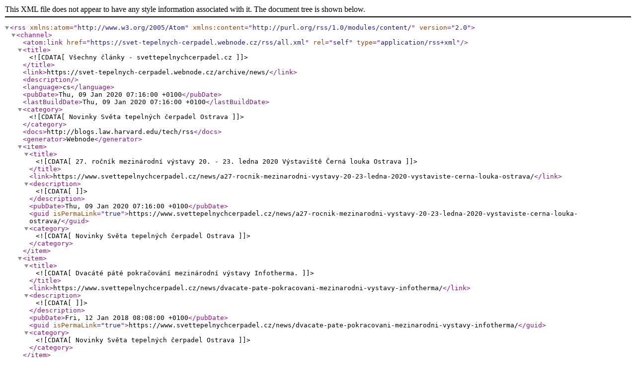

--- FILE ---
content_type: text/xml;charset=UTF-8
request_url: https://www.svettepelnychcerpadel.cz/rss/all.xml
body_size: 8780
content:
<?xml version="1.0" encoding="utf-8"?>
<rss version="2.0" xmlns:atom="http://www.w3.org/2005/Atom" xmlns:content="http://purl.org/rss/1.0/modules/content/" >
   <channel>
    <atom:link href="https://svet-tepelnych-cerpadel.webnode.cz/rss/all.xml" rel="self" type="application/rss+xml" />
      <title><![CDATA[Všechny články - svettepelnychcerpadel.cz]]></title>
      <link>https://svet-tepelnych-cerpadel.webnode.cz/archive/news/</link>
      <description></description>
      <language>cs</language>
      <pubDate>Thu, 09 Jan 2020 07:16:00 +0100</pubDate>
      <lastBuildDate>Thu, 09 Jan 2020 07:16:00 +0100</lastBuildDate>
      <category><![CDATA[Novinky Světa tepelných čerpadel Ostrava]]></category>
      <docs>http://blogs.law.harvard.edu/tech/rss</docs>
      <generator>Webnode</generator>
      <item>
         <title><![CDATA[ 27. ročník mezinárodní výstavy  20. - 23. ledna 2020  Výstaviště Černá louka Ostrava]]></title>
         <link>https://www.svettepelnychcerpadel.cz/news/a27-rocnik-mezinarodni-vystavy-20-23-ledna-2020-vystaviste-cerna-louka-ostrava/</link>
         <description><![CDATA[
]]></description>
         <pubDate>Thu, 09 Jan 2020 07:16:00 +0100</pubDate>
         <guid isPermaLink="true">https://www.svettepelnychcerpadel.cz/news/a27-rocnik-mezinarodni-vystavy-20-23-ledna-2020-vystaviste-cerna-louka-ostrava/</guid>
         <category><![CDATA[Novinky Světa tepelných čerpadel Ostrava]]></category>
      </item>
      <item>
         <title><![CDATA[Dvacáté páté pokračování mezinárodní výstavy Infotherma.]]></title>
         <link>https://www.svettepelnychcerpadel.cz/news/dvacate-pate-pokracovani-mezinarodni-vystavy-infotherma/</link>
         <description><![CDATA[
]]></description>
         <pubDate>Fri, 12 Jan 2018 08:08:00 +0100</pubDate>
         <guid isPermaLink="true">https://www.svettepelnychcerpadel.cz/news/dvacate-pate-pokracovani-mezinarodni-vystavy-infotherma/</guid>
         <category><![CDATA[Novinky Světa tepelných čerpadel Ostrava]]></category>
      </item>
      <item>
         <title><![CDATA[Instalace tepelného čerpadla v národní kulturní památce!]]></title>
         <link>https://www.svettepelnychcerpadel.cz/news/instalace-tepelneho-cerpadla-v-narodni-kulturni-pamatce/</link>
         <description><![CDATA[Liskova vila
uváděna také jako Šlapetova vila je vyhlášena kulturní národní památkou. Stávající zdroj teplovzdušného topení, kotel FRAMA doplněný ventilátorem a vzduchovými filtry, dosloužil v minulém roce. V souladu s požadavkem vlastníka objektu, který klade důraz na minimalizaci budoucích provozních nákladu, a památkovou péči bylo jako nový zdroj tepla pro vytápění a přípravu teplé vody navrženo osazení vzduchového tepelného čerpadla NIBE F2120-20.&nbsp;



&nbsp;
]]></description>
         <pubDate>Wed, 28 Jun 2017 14:00:00 +0100</pubDate>
         <guid isPermaLink="true">https://www.svettepelnychcerpadel.cz/news/instalace-tepelneho-cerpadla-v-narodni-kulturni-pamatce/</guid>
         <category><![CDATA[Novinky Světa tepelných čerpadel Ostrava]]></category>
      </item>
      <item>
         <title><![CDATA[Instalace v roce 2016]]></title>
         <link>https://www.svettepelnychcerpadel.cz/news/instalace-v-roce-2016/</link>
         <description><![CDATA[ 


&nbsp;
&nbsp;
&nbsp;
&nbsp;
]]></description>
         <pubDate>Mon, 10 Apr 2017 11:21:00 +0100</pubDate>
         <guid isPermaLink="true">https://www.svettepelnychcerpadel.cz/news/instalace-v-roce-2016/</guid>
         <category><![CDATA[Novinky Světa tepelných čerpadel Ostrava]]></category>
      </item>
      <item>
         <title><![CDATA[XXIV. ročník mezinárodní výstavy Infotherma 2017]]></title>
         <link>https://www.svettepelnychcerpadel.cz/news/xxiii-rocnik-mezinarodni-vystavy-infotherma-2016/</link>
         <description><![CDATA[
Výstava se zaměřením na vytápění, úspory energií a smysluplné využivání obnovitelných zrdojů se uskuteční ve dnech 23.-26. ledna na výstavišti Černá louka v Ostravě. Naši firmu naleznete ve druhém nadzemním podlaží s číslem stánku 254.
&nbsp;
Budeme se těšit na Vaši návštěvu
&nbsp;
Výstava otevřena – pro návštěvníky
23. – 26. ledna 2017 denně od 9.00-18.00 hod.

	
		
		http://www.infotherma.cz

&nbsp;
]]></description>
         <pubDate>Tue, 12 Jan 2016 07:27:00 +0100</pubDate>
         <guid isPermaLink="true">https://www.svettepelnychcerpadel.cz/news/xxiii-rocnik-mezinarodni-vystavy-infotherma-2016/</guid>
         <category><![CDATA[Novinky Světa tepelných čerpadel Ostrava]]></category>
      </item>
      <item>
         <title><![CDATA[Na zámku Rychvald přibude další tepelné čerpadlo NIBE]]></title>
         <link>https://www.svettepelnychcerpadel.cz/news/na-zamku-rychvald-pribude-dalsi-tepelne-cerpadlo-nibe/</link>
         <description><![CDATA[...tento měsíc se bude instalovat další tepelné čerpadlo NIBE F 1345-30 kW, které bude hlavním zdrojem vytápění a ohřevu TV v objektu garáži a podkrovních pokojů. Na tomto zámku se už nachází kaskáda 5 tepelných čerpadel NIBE F 1330-40 kW s celkovým výkonem 200kW, kde na instalaci se podílela většina naších odborných zaměstanců.

]]></description>
         <pubDate>Thu, 09 Jul 2015 14:07:00 +0100</pubDate>
         <guid isPermaLink="true">https://www.svettepelnychcerpadel.cz/news/na-zamku-rychvald-pribude-dalsi-tepelne-cerpadlo-nibe/</guid>
         <category><![CDATA[Novinky Světa tepelných čerpadel Ostrava]]></category>
      </item>
      <item>
         <title><![CDATA[Loděnice OSTRAVA!!!]]></title>
         <link>https://www.svettepelnychcerpadel.cz/news/lodenice-ostrava/</link>
         <description><![CDATA[...v červnu jsme předali do užívání další velmi zajímavou strojovnu tepelného čerpadla NIBE F1345-24, která nejen vytápí, ale dokonce i aktivně/pasivně chladí objekt "Sportovního a zábavního cílu na soutoku Ostravice a Lučiny". Primární zdroj energie je jímán z energetických pilotů.


]]></description>
         <pubDate>Thu, 09 Jul 2015 13:27:00 +0100</pubDate>
         <guid isPermaLink="true">https://www.svettepelnychcerpadel.cz/news/lodenice-ostrava/</guid>
         <category><![CDATA[Novinky Světa tepelných čerpadel Ostrava]]></category>
      </item>
      <item>
         <title><![CDATA[Pomalu předáváme další naši realizaci - Radnice Petřvald]]></title>
         <link>https://www.svettepelnychcerpadel.cz/news/pomalu-predavame-dalsi-nasi-realizaci-radnice-petrvald/</link>
         <description><![CDATA[Město Petřvald bude mít novou radnici, kde jako hlavní zdroj vytápění a ohřevu teplé vody bylo navržené vzduchové tepelné čerpadlo Dimplex.


]]></description>
         <pubDate>Tue, 12 May 2015 09:48:00 +0100</pubDate>
         <guid isPermaLink="true">https://www.svettepelnychcerpadel.cz/news/pomalu-predavame-dalsi-nasi-realizaci-radnice-petrvald/</guid>
         <category><![CDATA[Novinky Světa tepelných čerpadel Ostrava]]></category>
      </item>
      <item>
         <title><![CDATA[Únorová probíhající instalace]]></title>
         <link>https://www.svettepelnychcerpadel.cz/news/unorova-probihajici-instalace/</link>
         <description><![CDATA[...tento měsíc naši instalatéři montují strojovnu většího kalibru v Bruzovicích. Mezi zdroj vytápění patří vzduchové tepelné čerpadla NIBE F2300-14 (2 ks), kotel na pevná paliva ATMOS a plynová mikroturbína.
&nbsp;



&nbsp;
]]></description>
         <pubDate>Mon, 16 Feb 2015 13:10:00 +0100</pubDate>
         <guid isPermaLink="true">https://www.svettepelnychcerpadel.cz/news/unorova-probihajici-instalace/</guid>
         <category><![CDATA[Novinky Světa tepelných čerpadel Ostrava]]></category>
      </item>
      <item>
         <title><![CDATA[XXII. ročník mezinárodní výstavy Infotherma 2015]]></title>
         <link>https://www.svettepelnychcerpadel.cz/news/xxii-rocnik-mezinarodni-vystavy-infotherma-2015/</link>
         <description><![CDATA[Výstava se zaměřením na vytápění, úspory energií a smysluplné využivání obnovitelných zrdojů se uskuteční ve dnech 19.-22. ledna na výstavišti Černá louka v Ostravě. Naši firmu naleznete ve druhém nadzemním podlaží s číslem stánku 260.
&nbsp;
Budeme se těšit na Vaši návštěvu
&nbsp;
Výstava otevřena – pro návštěvníky
19. – 22. ledna 2015 denně od 9.00-18.00 hod.
http://www.infotherma.cz

]]></description>
         <pubDate>Tue, 06 Jan 2015 13:06:00 +0100</pubDate>
         <guid isPermaLink="true">https://www.svettepelnychcerpadel.cz/news/xxii-rocnik-mezinarodni-vystavy-infotherma-2015/</guid>
         <category><![CDATA[Novinky Světa tepelných čerpadel Ostrava]]></category>
      </item>
   </channel>
</rss>